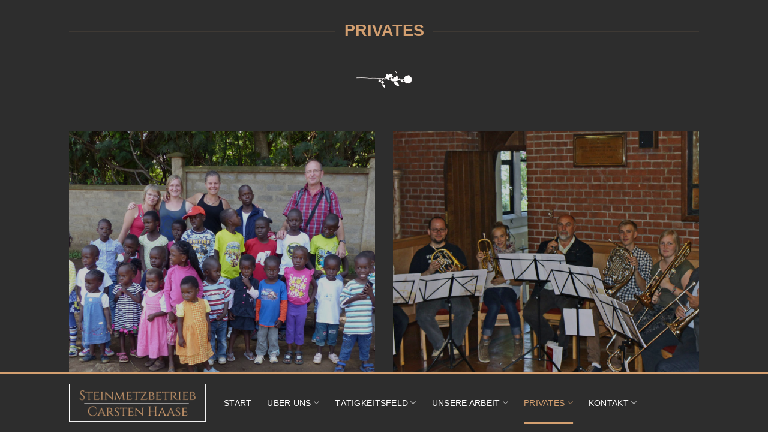

--- FILE ---
content_type: text/html; charset=UTF-8
request_url: https://steinmetzbetrieb-haase.de/privates/
body_size: 10876
content:
<!DOCTYPE html>
<!--[if IE 9 ]> <html lang="de" class="ie9 loading-site no-js"> <![endif]-->
<!--[if IE 8 ]> <html lang="de" class="ie8 loading-site no-js"> <![endif]-->
<!--[if (gte IE 9)|!(IE)]><!--><html lang="de" class="loading-site no-js"> <!--<![endif]-->
<head>
	<meta charset="UTF-8" />
	<link rel="profile" href="https://gmpg.org/xfn/11" />
	<link rel="pingback" href="https://steinmetzbetrieb-haase.de/xmlrpc.php" />

	<script>(function(html){html.className = html.className.replace(/\bno-js\b/,'js')})(document.documentElement);</script>
<title>Privates &#8211; Steinmetzbetrieb Carsten Haase</title>

<script>
const lang = ["Google Maps","Google Karte laden","Die  Karte wurde von Google Maps eingebettet.","Es gelten die","von Google.","Datenschutzerklärungen","https://steinmetzbetrieb-haase.de/wp-content/plugins/aweos-google-maps-iframe-load-per-click/lang/../"];
</script>
<meta name="viewport" content="width=device-width, initial-scale=1, maximum-scale=1" /><link rel='dns-prefetch' href='//s.w.org' />
<link rel="alternate" type="application/rss+xml" title="Steinmetzbetrieb Carsten Haase &raquo; Feed" href="https://steinmetzbetrieb-haase.de/feed/" />
<link rel="alternate" type="application/rss+xml" title="Steinmetzbetrieb Carsten Haase &raquo; Kommentar-Feed" href="https://steinmetzbetrieb-haase.de/comments/feed/" />
<link id='omgf-preload-0' rel='preload' href='https://steinmetzbetrieb-haase.de/wp-content/uploads/omgf/flatsome-googlefonts/cinzel-normal-latin-ext.woff2' as='font' type='font/woff2' crossorigin />
<link id='omgf-preload-1' rel='preload' href='https://steinmetzbetrieb-haase.de/wp-content/uploads/omgf/flatsome-googlefonts/cinzel-normal-latin.woff2' as='font' type='font/woff2' crossorigin />
<link id='omgf-preload-2' rel='preload' href='https://steinmetzbetrieb-haase.de/wp-content/uploads/omgf/flatsome-googlefonts/open-sans-italic-latin-ext-300.woff2' as='font' type='font/woff2' crossorigin />
<link id='omgf-preload-3' rel='preload' href='https://steinmetzbetrieb-haase.de/wp-content/uploads/omgf/flatsome-googlefonts/open-sans-italic-latin-300.woff2' as='font' type='font/woff2' crossorigin />
<link id='omgf-preload-4' rel='preload' href='https://steinmetzbetrieb-haase.de/wp-content/uploads/omgf/flatsome-googlefonts/open-sans-normal-latin-ext-400.woff2' as='font' type='font/woff2' crossorigin />
<link id='omgf-preload-5' rel='preload' href='https://steinmetzbetrieb-haase.de/wp-content/uploads/omgf/flatsome-googlefonts/open-sans-normal-latin-400.woff2' as='font' type='font/woff2' crossorigin />
		<script type="text/javascript">
			window._wpemojiSettings = {"baseUrl":"https:\/\/s.w.org\/images\/core\/emoji\/13.0.0\/72x72\/","ext":".png","svgUrl":"https:\/\/s.w.org\/images\/core\/emoji\/13.0.0\/svg\/","svgExt":".svg","source":{"concatemoji":"https:\/\/steinmetzbetrieb-haase.de\/wp-includes\/js\/wp-emoji-release.min.js?ver=5.5.17"}};
			!function(e,a,t){var n,r,o,i=a.createElement("canvas"),p=i.getContext&&i.getContext("2d");function s(e,t){var a=String.fromCharCode;p.clearRect(0,0,i.width,i.height),p.fillText(a.apply(this,e),0,0);e=i.toDataURL();return p.clearRect(0,0,i.width,i.height),p.fillText(a.apply(this,t),0,0),e===i.toDataURL()}function c(e){var t=a.createElement("script");t.src=e,t.defer=t.type="text/javascript",a.getElementsByTagName("head")[0].appendChild(t)}for(o=Array("flag","emoji"),t.supports={everything:!0,everythingExceptFlag:!0},r=0;r<o.length;r++)t.supports[o[r]]=function(e){if(!p||!p.fillText)return!1;switch(p.textBaseline="top",p.font="600 32px Arial",e){case"flag":return s([127987,65039,8205,9895,65039],[127987,65039,8203,9895,65039])?!1:!s([55356,56826,55356,56819],[55356,56826,8203,55356,56819])&&!s([55356,57332,56128,56423,56128,56418,56128,56421,56128,56430,56128,56423,56128,56447],[55356,57332,8203,56128,56423,8203,56128,56418,8203,56128,56421,8203,56128,56430,8203,56128,56423,8203,56128,56447]);case"emoji":return!s([55357,56424,8205,55356,57212],[55357,56424,8203,55356,57212])}return!1}(o[r]),t.supports.everything=t.supports.everything&&t.supports[o[r]],"flag"!==o[r]&&(t.supports.everythingExceptFlag=t.supports.everythingExceptFlag&&t.supports[o[r]]);t.supports.everythingExceptFlag=t.supports.everythingExceptFlag&&!t.supports.flag,t.DOMReady=!1,t.readyCallback=function(){t.DOMReady=!0},t.supports.everything||(n=function(){t.readyCallback()},a.addEventListener?(a.addEventListener("DOMContentLoaded",n,!1),e.addEventListener("load",n,!1)):(e.attachEvent("onload",n),a.attachEvent("onreadystatechange",function(){"complete"===a.readyState&&t.readyCallback()})),(n=t.source||{}).concatemoji?c(n.concatemoji):n.wpemoji&&n.twemoji&&(c(n.twemoji),c(n.wpemoji)))}(window,document,window._wpemojiSettings);
		</script>
		<style type="text/css">
img.wp-smiley,
img.emoji {
	display: inline !important;
	border: none !important;
	box-shadow: none !important;
	height: 1em !important;
	width: 1em !important;
	margin: 0 .07em !important;
	vertical-align: -0.1em !important;
	background: none !important;
	padding: 0 !important;
}
</style>
	<link rel='stylesheet' id='wp-block-library-css'  href='https://steinmetzbetrieb-haase.de/wp-includes/css/dist/block-library/style.min.css?ver=5.5.17' type='text/css' media='all' />
<style id='awmp-map-inline-css' type='text/css'>
/*
* Prefixed by https://autoprefixer.github.io
* PostCSS: v7.0.29,
* Autoprefixer: v9.7.6
* Browsers: last 4 version
*/

.awmp-map {
    text-align: center;
    font-family: "Georgia", "serif";
    font-weight: 100;
    background-size: cover;
    background-repeat: no-repeat;
    background-position: center center;
    max-width: 100%;
}

.awmp-map span, .awmp-map a, .awmp-map a:hover {
    cursor: pointer;
    text-decoration: underline;
    z-index: 100000;
}

.awmp-map span, .awmp-map a, .awmp-map h3, .awmp-map p {
    color: grey !important;
}

.awmp_map_wrapper { 
    vertical-align: middle;
    background-size: cover !important;
    height: 100%;
    display: -webkit-box;
    display: -ms-flexbox;
    display: flex;
    -webkit-box-align: center;
        -ms-flex-align: center;
            align-items: center;
    -webkit-box-pack: center;
        -ms-flex-pack: center;
            justify-content: center;
    -webkit-box-orient: vertical;
    -webkit-box-direction: normal;
        -ms-flex-direction: column;
            flex-direction: column;
}

.awmp-icon {
    margin: 0 auto;
    width: 300px;
    height: 190px;
}
</style>
<link rel='stylesheet' id='awpm_style-css'  href='https://steinmetzbetrieb-haase.de/wp-content/plugins/aweos-google-maps-iframe-load-per-click/style.css?ver=5.2' type='text/css' media='all' />
<link rel='stylesheet' id='contact-form-7-css'  href='https://steinmetzbetrieb-haase.de/wp-content/plugins/contact-form-7/includes/css/styles.css?ver=5.3.2' type='text/css' media='all' />
<link rel='stylesheet' id='flatsome-icons-css'  href='https://steinmetzbetrieb-haase.de/wp-content/themes/flatsome/assets/css/fl-icons.css?ver=3.12' type='text/css' media='all' />
<link rel='stylesheet' id='flatsome-main-css'  href='https://steinmetzbetrieb-haase.de/wp-content/themes/flatsome/assets/css/flatsome.css?ver=3.12.2' type='text/css' media='all' />
<link rel='stylesheet' id='flatsome-style-css'  href='https://steinmetzbetrieb-haase.de/wp-content/themes/flatsome-child/style.css?ver=3.0' type='text/css' media='all' />
<script type="text/javascript">(function(a,d){if(a._nsl===d){a._nsl=[];var c=function(){if(a.jQuery===d)setTimeout(c,33);else{for(var b=0;b<a._nsl.length;b++)a._nsl[b].call(a,a.jQuery);a._nsl={push:function(b){b.call(a,a.jQuery)}}}};c()}})(window);</script><script type='text/javascript' src='https://steinmetzbetrieb-haase.de/wp-includes/js/jquery/jquery.js?ver=1.12.4-wp' id='jquery-core-js'></script>
<script type='text/javascript' id='awmp-map-js-after'>
const policies = "<a target='_blank' href='https://policies.google.com/privacy?hl=de' rel='noreferrer noopener'> " + lang[5] + " </a>";
const anzeigen = "<span title='Karte anzeigen' class='awmp-show-map'>" + lang[1] + "</span>";
const style = 'background:linear-gradient(rgba(255,255,255,0.5), rgba(255,255,255,0.5)),url(' + lang[6] + 'map.svg);' +
'border: 1px solid grey;'
const icon = ""; 

jQuery(function() {
	jQuery('.awmp-map').html(
		"<div class='awmp_map_wrapper' style='" + style + "'>\
			<h3>" + lang[0] + "</h3>\
			<p>"
				+ anzeigen + " " + "<br>" + lang[2] + "<br>" + lang[3] + policies + lang[4] + 
			"</p>\
		</div>"
	);

	jQuery('span.awmp-show-map').click(function() {
		// `this` is the <a> 
		var map = jQuery(this).parent().parent().parent(); 
		map.replaceWith(function () {
			// string is split to escape the php iframe detector
		    return jQuery(['<', 'iframe', '>'].join(''), {
		        src: map.attr('data-src'),
		        frameborder: map.attr('data-frameborder'),
		        allowfullscreen: map.attr('data-allowfullscreen'),
		        style: map.attr('style'),
		        id: map.attr('id'),
		        class: map.attr('class'),
		        name: map.attr('name'),
		        title: map.attr('tite')
		    });
		});
	})
});
</script>
<link rel="https://api.w.org/" href="https://steinmetzbetrieb-haase.de/wp-json/" /><link rel="alternate" type="application/json" href="https://steinmetzbetrieb-haase.de/wp-json/wp/v2/pages/978" /><link rel="EditURI" type="application/rsd+xml" title="RSD" href="https://steinmetzbetrieb-haase.de/xmlrpc.php?rsd" />
<link rel="wlwmanifest" type="application/wlwmanifest+xml" href="https://steinmetzbetrieb-haase.de/wp-includes/wlwmanifest.xml" /> 
<meta name="generator" content="WordPress 5.5.17" />
<link rel="canonical" href="https://steinmetzbetrieb-haase.de/privates/" />
<link rel='shortlink' href='https://steinmetzbetrieb-haase.de/?p=978' />
<link rel="alternate" type="application/json+oembed" href="https://steinmetzbetrieb-haase.de/wp-json/oembed/1.0/embed?url=https%3A%2F%2Fsteinmetzbetrieb-haase.de%2Fprivates%2F" />
<link rel="alternate" type="text/xml+oembed" href="https://steinmetzbetrieb-haase.de/wp-json/oembed/1.0/embed?url=https%3A%2F%2Fsteinmetzbetrieb-haase.de%2Fprivates%2F&#038;format=xml" />
<!-- <meta name="NextGEN" version="3.5.0" /> -->
<style>.bg{opacity: 0; transition: opacity 1s; -webkit-transition: opacity 1s;} .bg-loaded{opacity: 1;}</style><!--[if IE]><link rel="stylesheet" type="text/css" href="https://steinmetzbetrieb-haase.de/wp-content/themes/flatsome/assets/css/ie-fallback.css"><script src="//cdnjs.cloudflare.com/ajax/libs/html5shiv/3.6.1/html5shiv.js"></script><script>var head = document.getElementsByTagName('head')[0],style = document.createElement('style');style.type = 'text/css';style.styleSheet.cssText = ':before,:after{content:none !important';head.appendChild(style);setTimeout(function(){head.removeChild(style);}, 0);</script><script src="https://steinmetzbetrieb-haase.de/wp-content/themes/flatsome/assets/libs/ie-flexibility.js"></script><![endif]--><style id="custom-css" type="text/css">:root {--primary-color: #D39F70;}html{background-color:#FFFFFF!important;}.sticky-add-to-cart--active, #wrapper,#main,#main.dark{background-color: #2D2D2D}.header-main{height: 81px}#logo img{max-height: 81px}#logo{width:228px;}.header-top{min-height: 30px}.transparent .header-main{height: 265px}.transparent #logo img{max-height: 265px}.has-transparent + .page-title:first-of-type,.has-transparent + #main > .page-title,.has-transparent + #main > div > .page-title,.has-transparent + #main .page-header-wrapper:first-of-type .page-title{padding-top: 265px;}.header.show-on-scroll,.stuck .header-main{height:99px!important}.stuck #logo img{max-height: 99px!important}.header-bg-color, .header-wrapper {background-color: #2D2D2D}.header-bottom {background-color: #f1f1f1}.header-main .nav > li > a{line-height: 50px }@media (max-width: 549px) {.header-main{height: 70px}#logo img{max-height: 70px}}.nav-dropdown{font-size:100%}/* Color */.accordion-title.active, .has-icon-bg .icon .icon-inner,.logo a, .primary.is-underline, .primary.is-link, .badge-outline .badge-inner, .nav-outline > li.active> a,.nav-outline >li.active > a, .cart-icon strong,[data-color='primary'], .is-outline.primary{color: #D39F70;}/* Color !important */[data-text-color="primary"]{color: #D39F70!important;}/* Background Color */[data-text-bg="primary"]{background-color: #D39F70;}/* Background */.scroll-to-bullets a,.featured-title, .label-new.menu-item > a:after, .nav-pagination > li > .current,.nav-pagination > li > span:hover,.nav-pagination > li > a:hover,.has-hover:hover .badge-outline .badge-inner,button[type="submit"], .button.wc-forward:not(.checkout):not(.checkout-button), .button.submit-button, .button.primary:not(.is-outline),.featured-table .title,.is-outline:hover, .has-icon:hover .icon-label,.nav-dropdown-bold .nav-column li > a:hover, .nav-dropdown.nav-dropdown-bold > li > a:hover, .nav-dropdown-bold.dark .nav-column li > a:hover, .nav-dropdown.nav-dropdown-bold.dark > li > a:hover, .is-outline:hover, .tagcloud a:hover,.grid-tools a, input[type='submit']:not(.is-form), .box-badge:hover .box-text, input.button.alt,.nav-box > li > a:hover,.nav-box > li.active > a,.nav-pills > li.active > a ,.current-dropdown .cart-icon strong, .cart-icon:hover strong, .nav-line-bottom > li > a:before, .nav-line-grow > li > a:before, .nav-line > li > a:before,.banner, .header-top, .slider-nav-circle .flickity-prev-next-button:hover svg, .slider-nav-circle .flickity-prev-next-button:hover .arrow, .primary.is-outline:hover, .button.primary:not(.is-outline), input[type='submit'].primary, input[type='submit'].primary, input[type='reset'].button, input[type='button'].primary, .badge-inner{background-color: #D39F70;}/* Border */.nav-vertical.nav-tabs > li.active > a,.scroll-to-bullets a.active,.nav-pagination > li > .current,.nav-pagination > li > span:hover,.nav-pagination > li > a:hover,.has-hover:hover .badge-outline .badge-inner,.accordion-title.active,.featured-table,.is-outline:hover, .tagcloud a:hover,blockquote, .has-border, .cart-icon strong:after,.cart-icon strong,.blockUI:before, .processing:before,.loading-spin, .slider-nav-circle .flickity-prev-next-button:hover svg, .slider-nav-circle .flickity-prev-next-button:hover .arrow, .primary.is-outline:hover{border-color: #D39F70}.nav-tabs > li.active > a{border-top-color: #D39F70}.widget_shopping_cart_content .blockUI.blockOverlay:before { border-left-color: #D39F70 }.woocommerce-checkout-review-order .blockUI.blockOverlay:before { border-left-color: #D39F70 }/* Fill */.slider .flickity-prev-next-button:hover svg,.slider .flickity-prev-next-button:hover .arrow{fill: #D39F70;}/* Background Color */[data-icon-label]:after, .secondary.is-underline:hover,.secondary.is-outline:hover,.icon-label,.button.secondary:not(.is-outline),.button.alt:not(.is-outline), .badge-inner.on-sale, .button.checkout, .single_add_to_cart_button, .current .breadcrumb-step{ background-color:#2D2D2D; }[data-text-bg="secondary"]{background-color: #2D2D2D;}/* Color */.secondary.is-underline,.secondary.is-link, .secondary.is-outline,.stars a.active, .star-rating:before, .woocommerce-page .star-rating:before,.star-rating span:before, .color-secondary{color: #2D2D2D}/* Color !important */[data-text-color="secondary"]{color: #2D2D2D!important;}/* Border */.secondary.is-outline:hover{border-color:#2D2D2D}.success.is-underline:hover,.success.is-outline:hover,.success{background-color: #808080}.success-color, .success.is-link, .success.is-outline{color: #808080;}.success-border{border-color: #808080!important;}/* Color !important */[data-text-color="success"]{color: #808080!important;}/* Background Color */[data-text-bg="success"]{background-color: #808080;}.alert.is-underline:hover,.alert.is-outline:hover,.alert{background-color: #FFFFFF}.alert.is-link, .alert.is-outline, .color-alert{color: #FFFFFF;}/* Color !important */[data-text-color="alert"]{color: #FFFFFF!important;}/* Background Color */[data-text-bg="alert"]{background-color: #FFFFFF;}body{font-size: 100%;}@media screen and (max-width: 549px){body{font-size: 100%;}}body{font-family:"Open Sans", sans-serif}body{font-weight: 0}body{color: #808080}.nav > li > a {font-family:"Open Sans", sans-serif;}.mobile-sidebar-levels-2 .nav > li > ul > li > a {font-family:"Open Sans", sans-serif;}.nav > li > a {font-weight: 300;}.mobile-sidebar-levels-2 .nav > li > ul > li > a {font-weight: 300;}h1,h2,h3,h4,h5,h6,.heading-font, .off-canvas-center .nav-sidebar.nav-vertical > li > a{font-family: "Cinzel", sans-serif;}h1,h2,h3,h4,h5,h6,.heading-font,.banner h1,.banner h2{font-weight: 700;}h1,h2,h3,h4,h5,h6,.heading-font{color: #D39F70;}.alt-font{font-family: "Dancing Script", sans-serif;}.header:not(.transparent) .header-nav.nav > li > a {color: #FFFFFF;}.header:not(.transparent) .header-nav.nav > li > a:hover,.header:not(.transparent) .header-nav.nav > li.active > a,.header:not(.transparent) .header-nav.nav > li.current > a,.header:not(.transparent) .header-nav.nav > li > a.active,.header:not(.transparent) .header-nav.nav > li > a.current{color: #D39F70;}.header-nav.nav-line-bottom > li > a:before,.header-nav.nav-line-grow > li > a:before,.header-nav.nav-line > li > a:before,.header-nav.nav-box > li > a:hover,.header-nav.nav-box > li.active > a,.header-nav.nav-pills > li > a:hover,.header-nav.nav-pills > li.active > a{color:#FFF!important;background-color: #D39F70;}a{color: #2d2d2d;}a:hover{color: #D39F70;}.tagcloud a:hover{border-color: #D39F70;background-color: #D39F70;}.widget a{color: #2d2d2d;}.widget a:hover{color: #D39F70;}.widget .tagcloud a:hover{border-color: #D39F70; background-color: #D39F70;}.footer-2{background-color: #2D2D2D}.label-new.menu-item > a:after{content:"Neu";}.label-hot.menu-item > a:after{content:"Hot";}.label-sale.menu-item > a:after{content:"Ausverkauf";}.label-popular.menu-item > a:after{content:"Beliebt";}</style>		<style type="text/css" id="wp-custom-css">
			/*
Füge deinen eigenen CSS-Code nach diesem Kommentar hinter dem abschließenden Schrägstrich ein. 

Klicke auf das Hilfe-Symbol oben, um mehr zu erfahren.
*/

/*Menu am Fuß*/

.header-main {
    height: 100px;
    bottom: 0px;
    position: fixed;
    background-color: #2d2d2d;
    margin: 0px auto;
	width:100%;
	letter-spacing:1px;
	border-top: 3px solid #d39f70;
}

.banner {
    position: relative;
    background-color: rgba(255,255,255,0) !important;
    width: 100%;
    min-height: 30px;
}

/*Hintergrundfarbe beim Absolut-Footer*/

.absolute-footer.dark {
    color: rgba(255,255,255,0.5);
    height: 170px;
	background-color:#2d2d2d;
}


/*Striche beim Footer*/

.dark .is-divider {
    background-color: #d39f70;
}

/*Menu Unterpunkte*/

.nav-dropdown {
    position: absolute;
    min-width: 260px;
    max-height: 0;
    z-index: 9;
    padding: 8px 0 8px;
    opacity: 0;
    margin: 0;
    transition: opacity .25s;
    box-shadow: 1px 1px 15px rgba(0,0,0,0.25);
    border:none;
    color: white;
    background-color: #2d2d2d;
    text-align: left;
    display: table;
    left: -99999px;
    margin-top: -150px;
	margin-left:5px;
}


.nav-dropdown.dark > li > a:hover {
    color: #d39f70;
}

span.widget-title {
    font-family:cinzel;
}


.col-divided {
    padding-right: 30px;
    border-right: 0px solid 	#ececec;

}

.col.col-divided:not(.col-first):last-child {
    border-right: 0;
    padding-right: 0;
    padding-left: 30px;
    border-left: 0px solid #ececec;
}

.accordion-title {
    font-size: 150%;
    padding: .6em 2.3em;
    display: block;
    position: relative;
    border-top: 1px solid #ddd;
    transition: border 200ms ease-out, background-color .3s;
    font-family: cinzel;
    font-weight: bolder;
}


/*________________________*/

.accordion .accordion-title  .toggle{
    position: absolute;
    left: 20px;
}

.accordion-title {
    transition: all ease 0.8s !important;
	padding-left: 100px;
}

.accordion .accordion-title:hover {
    background-color: #fff;
}

.accordion .active {
    background-color: #fff;
}

.accordion .accordion-title .toggle {
    position: absolute;
    left: 35px;
}

.links-fliestext > a:link
{
	color:red !important;
}		</style>
		</head>

<body data-rsssl=1 class="page-template page-template-page-blank page-template-page-blank-php page page-id-978 lightbox nav-dropdown-has-arrow">


<a class="skip-link screen-reader-text" href="#main">Skip to content</a>

<div id="wrapper">

	
	<header id="header" class="header has-sticky sticky-shrink">
		<div class="header-wrapper">
			<div id="masthead" class="header-main ">
      <div class="header-inner flex-row container logo-left medium-logo-center" role="navigation">

          <!-- Logo -->
          <div id="logo" class="flex-col logo">
            <!-- Header logo -->
<a href="https://steinmetzbetrieb-haase.de/" title="Steinmetzbetrieb Carsten Haase - Eine weitere WordPress-Website" rel="home">
    <img width="228" height="81" src="https://steinmetzbetrieb-haase.de/wp-content/uploads/2018/02/W2061-logo-carsten-haase.png" class="header_logo header-logo" alt="Steinmetzbetrieb Carsten Haase"/><img  width="228" height="81" src="https://steinmetzbetrieb-haase.de/wp-content/uploads/2018/02/W2061-logo-carsten-haase.png" class="header-logo-dark" alt="Steinmetzbetrieb Carsten Haase"/></a>
          </div>

          <!-- Mobile Left Elements -->
          <div class="flex-col show-for-medium flex-left">
            <ul class="mobile-nav nav nav-left ">
              <li class="nav-icon has-icon">
  		<a href="#" data-open="#main-menu" data-pos="left" data-bg="main-menu-overlay" data-color="" class="is-small" aria-label="Menu" aria-controls="main-menu" aria-expanded="false">
		
		  <i class="icon-menu" ></i>
		  		</a>
	</li>            </ul>
          </div>

          <!-- Left Elements -->
          <div class="flex-col hide-for-medium flex-left
            flex-grow">
            <ul class="header-nav header-nav-main nav nav-left  nav-line-bottom nav-size-medium nav-spacing-xlarge nav-uppercase" >
              <li id="menu-item-268" class="menu-item menu-item-type-custom menu-item-object-custom menu-item-home menu-item-268"><a href="https://steinmetzbetrieb-haase.de/" class="nav-top-link">Start</a></li>
<li id="menu-item-269" class="menu-item menu-item-type-custom menu-item-object-custom menu-item-has-children menu-item-269 has-dropdown"><a href="https://steinmetzbetrieb-haase.de/ueber-uns" class="nav-top-link">Über Uns<i class="icon-angle-down" ></i></a>
<ul class="sub-menu nav-dropdown nav-dropdown-default dark dropdown-uppercase">
	<li id="menu-item-274" class="menu-item menu-item-type-custom menu-item-object-custom menu-item-274"><a href="https://steinmetzbetrieb-haase.de/ueber-uns_philosophie">Unsere Philosophie</a></li>
	<li id="menu-item-275" class="menu-item menu-item-type-custom menu-item-object-custom menu-item-275"><a href="https://steinmetzbetrieb-haase.de/ueber-uns_team">Unser Team</a></li>
</ul>
</li>
<li id="menu-item-270" class="menu-item menu-item-type-custom menu-item-object-custom menu-item-has-children menu-item-270 has-dropdown"><a href="https://steinmetzbetrieb-haase.de/taetigkeitsfeld" class="nav-top-link">Tätigkeitsfeld<i class="icon-angle-down" ></i></a>
<ul class="sub-menu nav-dropdown nav-dropdown-default dark dropdown-uppercase">
	<li id="menu-item-680" class="menu-item menu-item-type-custom menu-item-object-custom menu-item-680"><a href="https://steinmetzbetrieb-haase.de/taetigkeitsfeld">Allgemein</a></li>
	<li id="menu-item-284" class="menu-item menu-item-type-custom menu-item-object-custom menu-item-284"><a href="https://steinmetzbetrieb-haase.de/taetigkeitsfeld_angebot">Unser Angebot</a></li>
</ul>
</li>
<li id="menu-item-271" class="menu-item menu-item-type-custom menu-item-object-custom menu-item-has-children menu-item-271 has-dropdown"><a href="https://steinmetzbetrieb-haase.de/unsere-arbeit" class="nav-top-link">Unsere Arbeit<i class="icon-angle-down" ></i></a>
<ul class="sub-menu nav-dropdown nav-dropdown-default dark dropdown-uppercase">
	<li id="menu-item-977" class="menu-item menu-item-type-custom menu-item-object-custom menu-item-977"><a href="https://steinmetzbetrieb-haase.de/unsere-arbeit">Referenzen</a></li>
	<li id="menu-item-705" class="menu-item menu-item-type-custom menu-item-object-custom menu-item-705"><a href="https://steinmetzbetrieb-haase.de/unsere-arbeit_arbeitsprinzip">Arbeitsprinzip</a></li>
</ul>
</li>
<li id="menu-item-272" class="menu-item menu-item-type-custom menu-item-object-custom current-menu-item menu-item-has-children menu-item-272 active has-dropdown"><a href="https://steinmetzbetrieb-haase.de/privates" aria-current="page" class="nav-top-link">Privates<i class="icon-angle-down" ></i></a>
<ul class="sub-menu nav-dropdown nav-dropdown-default dark dropdown-uppercase">
	<li id="menu-item-276" class="menu-item menu-item-type-custom menu-item-object-custom menu-item-276"><a href="https://steinmetzbetrieb-haase.de/privates_soziales-engagement">Soziales Engagement</a></li>
	<li id="menu-item-277" class="menu-item menu-item-type-custom menu-item-object-custom menu-item-277"><a href="https://steinmetzbetrieb-haase.de/privates_freizeitaktivitaet">Freizeitaktivität</a></li>
</ul>
</li>
<li id="menu-item-273" class="menu-item menu-item-type-custom menu-item-object-custom menu-item-has-children menu-item-273 has-dropdown"><a href="https://steinmetzbetrieb-haase.de/kontakt" class="nav-top-link">Kontakt<i class="icon-angle-down" ></i></a>
<ul class="sub-menu nav-dropdown nav-dropdown-default dark dropdown-uppercase">
	<li id="menu-item-282" class="menu-item menu-item-type-custom menu-item-object-custom menu-item-282"><a href="https://steinmetzbetrieb-haase.de/kontakt_infos">Infos</a></li>
	<li id="menu-item-283" class="menu-item menu-item-type-custom menu-item-object-custom menu-item-283"><a href="https://steinmetzbetrieb-haase.de/kontakt_wegbeschreibung">Ihr Weg zu uns</a></li>
</ul>
</li>
            </ul>
          </div>

          <!-- Right Elements -->
          <div class="flex-col hide-for-medium flex-right">
            <ul class="header-nav header-nav-main nav nav-right  nav-line-bottom nav-size-medium nav-spacing-xlarge nav-uppercase">
                          </ul>
          </div>

          <!-- Mobile Right Elements -->
          <div class="flex-col show-for-medium flex-right">
            <ul class="mobile-nav nav nav-right ">
                          </ul>
          </div>

      </div>
     
            <div class="container"><div class="top-divider full-width"></div></div>
      </div>
<div class="header-bg-container fill"><div class="header-bg-image fill"></div><div class="header-bg-color fill"></div></div>		</div>
	</header>

	
	<main id="main" class="">


<div id="content" role="main" class="content-area">

		
			
	<div id="gap-3160841" class="gap-element clearfix" style="display:block; height:auto;">
		
<style>
#gap-3160841 {
  padding-top: 30px;
}
</style>
	</div>
	
<div class="container section-title-container" ><h3 class="section-title section-title-center"><b></b><span class="section-title-main" style="font-size:135%;">Privates</span><b></b></h3></div>
	<div class="box has-hover   has-hover box-text-bottom" >

		<div class="box-image" style="width:9%;">
						<div class="" >
				<img width="900" height="400" src="data:image/svg+xml,%3Csvg%20viewBox%3D%220%200%20900%20400%22%20xmlns%3D%22http%3A%2F%2Fwww.w3.org%2F2000%2Fsvg%22%3E%3C%2Fsvg%3E" data-src="https://steinmetzbetrieb-haase.de/wp-content/uploads/2018/02/rose-symbol.png" class="lazy-load attachment- size-" alt="" loading="lazy" srcset="" data-srcset="https://steinmetzbetrieb-haase.de/wp-content/uploads/2018/02/rose-symbol.png 900w, https://steinmetzbetrieb-haase.de/wp-content/uploads/2018/02/rose-symbol-800x356.png 800w, https://steinmetzbetrieb-haase.de/wp-content/uploads/2018/02/rose-symbol-768x341.png 768w, https://steinmetzbetrieb-haase.de/wp-content/uploads/2018/02/rose-symbol-600x267.png 600w" sizes="(max-width: 900px) 100vw, 900px" />											</div>
					</div>

		<div class="box-text text-center" >
			<div class="box-text-inner">
				
			</div>
		</div>
	</div>
	
	<section class="section" id="section_901531658">
		<div class="bg section-bg fill bg-fill  bg-loaded" >

			
			
			

		</div>

		<div class="section-content relative">
			
<div class="row"  id="row-1507708613">

	<div id="col-1575851192" class="col medium-6 small-12 large-6"  >
		<div class="col-inner"  >
			
			

  <div class="banner has-hover bg-zoom" id="banner-107057940">
          <div class="banner-inner fill">
        <div class="banner-bg fill" >
            <div class="bg fill bg-fill "></div>
                        <div class="overlay"></div>            
                    </div>
        <div class="banner-layers container">
            <a class="fill" href="https://steinmetzbetrieb-haase.de/privates_soziales-engagement"  ><div class="fill banner-link"></div></a>            
   <div id="text-box-187103491" class="text-box banner-layer text-box-square x50 md-x50 lg-x50 y50 md-y50 lg-y50 res-text">
       <div class="hover-zoom">                         <div class="text box-shadow-3 dark">
              
	<div class="is-border"
		style="border-color:rgb(255, 255, 255);border-width:2px 2px 2px 2px;margin:10px 10px 10px 10px;">
	</div>
              <div class="text-inner text-center">
                  
<h2 class="uppercase"><strong>Soziales Engagement</strong></h2>
<p>Zusammen mit meiner Frau haben wir uns im Jahr 2013 entschlossen ein Patenkind in Afrika zu unterstützen. Über&#8230; </p>
              </div>
           </div>
                     </div>       
<style>
#text-box-187103491 .text {
  background-color: rgba(0, 0, 0, 0.69);
  font-size: 128%;
}
#text-box-187103491 .text-inner {
  padding: 30px 30px 30px 30px;
}
#text-box-187103491 {
  width: 60%;
}
@media (min-width:550px) {
  #text-box-187103491 {
    width: 68%;
  }
}
</style>
    </div>
 
        </div>
      </div>

            
<style>
#banner-107057940 {
  padding-top: 500px;
}
#banner-107057940 .bg.bg-loaded {
  background-image: url(https://steinmetzbetrieb-haase.de/wp-content/uploads/2018/03/Soziales_engagement-8-1066x800.jpg);
}
#banner-107057940 .overlay {
  background-color: rgba(0, 0, 0, 0.2);
}
</style>
  </div>


		</div>
			</div>

	

	<div id="col-1241284357" class="col medium-6 small-12 large-6"  >
		<div class="col-inner"  >
			
			

  <div class="banner has-hover bg-zoom" id="banner-713885296">
          <div class="banner-inner fill">
        <div class="banner-bg fill" >
            <div class="bg fill bg-fill "></div>
                        <div class="overlay"></div>            
                    </div>
        <div class="banner-layers container">
            <a class="fill" href="https://steinmetzbetrieb-haase.de/privates_freizeitaktivitaet"  ><div class="fill banner-link"></div></a>            
   <div id="text-box-2031902812" class="text-box banner-layer text-box-square x50 md-x50 lg-x50 y50 md-y50 lg-y50 res-text">
       <div class="hover-zoom">                         <div class="text box-shadow-3 dark">
              
	<div class="is-border"
		style="border-color:rgb(255, 255, 255);border-width:2px 2px 2px 2px;margin:10px 10px 10px 10px;">
	</div>
              <div class="text-inner text-center">
                  
<h2 class="uppercase"><strong>Hobby</strong></h2>
<p> Bläserreise nach Cambridge vom 30. Aug. bis 1. Sept. 2013 und Reise nach Südafrika</p>
              </div>
           </div>
                     </div>       
<style>
#text-box-2031902812 .text {
  background-color: rgba(0, 0, 0, 0.69);
  font-size: 128%;
}
#text-box-2031902812 .text-inner {
  padding: 30px 30px 30px 30px;
}
#text-box-2031902812 {
  width: 60%;
}
@media (min-width:550px) {
  #text-box-2031902812 {
    width: 68%;
  }
}
</style>
    </div>
 
        </div>
      </div>

            
<style>
#banner-713885296 {
  padding-top: 500px;
}
#banner-713885296 .bg.bg-loaded {
  background-image: url(https://steinmetzbetrieb-haase.de/wp-content/uploads/2018/03/hobby-1-1400x787.jpg);
}
#banner-713885296 .overlay {
  background-color: rgba(0, 0, 0, 0.2);
}
</style>
  </div>


		</div>
			</div>

	
</div>
		</div>

		
<style>
#section_901531658 {
  padding-top: 30px;
  padding-bottom: 30px;
}
</style>
	</section>
	
	<section class="section has-parallax" id="section_472124493">
		<div class="bg section-bg fill bg-fill  " data-parallax-container=".section" data-parallax-background data-parallax="-6">

			
			
			

		</div>

		<div class="section-content relative">
			
<div class="row row-collapse row-full-width"  id="row-376287440">

<style>
#row-376287440 > .col > .col-inner {
  background-color: rgba(45, 45, 45, 0.75);
}
</style>
</div>
		</div>

		
<style>
#section_472124493 {
  padding-top: 150px;
  padding-bottom: 150px;
}
#section_472124493 .section-bg.bg-loaded {
  background-image: url(https://steinmetzbetrieb-haase.de/wp-content/uploads/2018/02/slider-material-2.jpg);
}
</style>
	</section>
	
		
				
</div>



</main>

<footer id="footer" class="footer-wrapper">

	
<!-- FOOTER 1 -->

<!-- FOOTER 2 -->
<div class="footer-widgets footer footer-2 dark">
		<div class="row dark large-columns-3 mb-0">
	   		<div id="custom_html-3" class="widget_text col pb-0 widget widget_custom_html"><span class="widget-title">Eisenhüttenstadt</span><div class="is-divider small"></div><div class="textwidget custom-html-widget"><table>
<tbody>
<tr>
<td>Straße</td>
<td>Inselfriedhof 1</td>
</tr>
<tr>
<td>PLZ, Ort</td>
<td>15890 Eisenhüttenstadt</td>
</tr>
<tr>
<td>Telefon</td>
<td>03364 61195</td>
</tr>
<tr>
<td>Fax</td>
<td>03364 61195</td>
</tr>
</tbody>
</table>
</div></div><div id="custom_html-4" class="widget_text col pb-0 widget widget_custom_html"><span class="widget-title">Müllrose</span><div class="is-divider small"></div><div class="textwidget custom-html-widget"><table>
<tbody>
<tr>
<td>Straße</td>
<td>Fischerstr. 5</td>
</tr>
<tr>
<td>PLZ, Ort</td>
<td>15299 Müllrose</td>
</tr>
<tr>
<td>Telefon</td>
<td>033606 4615</td>
</tr>
<tr>
<td>Fax</td>
<td>033606 787242</td>
</tr>
</tbody>
</table>
</div></div><div id="custom_html-6" class="widget_text col pb-0 widget widget_custom_html"><span class="widget-title">Infos</span><div class="is-divider small"></div><div class="textwidget custom-html-widget"><table>
<tbody>
<tr>
<td>Öffnungszeiten</td>
<td></td>
</tr>
<tr>
<td>Mo - Mi</td>
<td>09:00 - 16:00 Uhr</td>
</tr>
<tr>
<td>Do</td>
<td>09:00 - 17.00 Uhr</td>
</tr>
<tr>
<td>Fr</td>
<td>09:00 - 13:00 Uhr</td>
</tr>
</tbody>
</table>
</div></div>        
		</div>
</div>



<div class="absolute-footer dark medium-text-center text-center">
  <div class="container clearfix">

    
    <div class="footer-primary pull-left">
              <div class="menu-footer-container"><ul id="menu-footer" class="links footer-nav uppercase"><li id="menu-item-455" class="menu-item menu-item-type-custom menu-item-object-custom menu-item-455"><a href="https://steinmetzbetrieb-haase.de/impressum/">Impressum</a></li>
<li id="menu-item-456" class="menu-item menu-item-type-custom menu-item-object-custom menu-item-456"><a href="https://steinmetzbetrieb-haase.de/datenschutz/">Datenschutz</a></li>
<li id="menu-item-457" class="menu-item menu-item-type-custom menu-item-object-custom menu-item-457"><a href="https://steinmetzbetrieb-haase.de/disclaimer/">Disclaimer</a></li>
</ul></div>            <div class="copyright-footer">
        <a href="https://www.wimeta.de/">design by www.wimeta.de </a></strong>
      </div>
          </div>
  </div>
</div>
<a href="#top" class="back-to-top button icon invert plain fixed bottom z-1 is-outline hide-for-medium circle" id="top-link"><i class="icon-angle-up" ></i></a>

</footer>

</div>

<!-- ngg_resource_manager_marker --><script type="text/javascript">(function(a,d){if(a._nsl===d){a._nsl=[];var c=function(){if(a.jQuery===d)setTimeout(c,33);else{for(var b=0;b<a._nsl.length;b++)a._nsl[b].call(a,a.jQuery);a._nsl={push:function(b){b.call(a,a.jQuery)}}}};c()}})(window);</script><script type='text/javascript' id='contact-form-7-js-extra'>
/* <![CDATA[ */
var wpcf7 = {"apiSettings":{"root":"https:\/\/steinmetzbetrieb-haase.de\/wp-json\/contact-form-7\/v1","namespace":"contact-form-7\/v1"}};
/* ]]> */
</script>
<script type='text/javascript' src='https://steinmetzbetrieb-haase.de/wp-content/plugins/contact-form-7/includes/js/scripts.js?ver=5.3.2' id='contact-form-7-js'></script>
<script type='text/javascript' src='https://steinmetzbetrieb-haase.de/wp-content/themes/flatsome/inc/extensions/flatsome-live-search/flatsome-live-search.js?ver=3.12.2' id='flatsome-live-search-js'></script>
<script type='text/javascript' src='https://steinmetzbetrieb-haase.de/wp-includes/js/hoverIntent.min.js?ver=1.8.1' id='hoverIntent-js'></script>
<script type='text/javascript' id='flatsome-js-js-extra'>
/* <![CDATA[ */
var flatsomeVars = {"ajaxurl":"https:\/\/steinmetzbetrieb-haase.de\/wp-admin\/admin-ajax.php","rtl":"","sticky_height":"99","lightbox":{"close_markup":"<button title=\"%title%\" type=\"button\" class=\"mfp-close\"><svg xmlns=\"http:\/\/www.w3.org\/2000\/svg\" width=\"28\" height=\"28\" viewBox=\"0 0 24 24\" fill=\"none\" stroke=\"currentColor\" stroke-width=\"2\" stroke-linecap=\"round\" stroke-linejoin=\"round\" class=\"feather feather-x\"><line x1=\"18\" y1=\"6\" x2=\"6\" y2=\"18\"><\/line><line x1=\"6\" y1=\"6\" x2=\"18\" y2=\"18\"><\/line><\/svg><\/button>","close_btn_inside":false},"user":{"can_edit_pages":false},"i18n":{"mainMenu":"Hauptmen\u00fc"},"options":{"cookie_notice_version":"1"}};
/* ]]> */
</script>
<script type='text/javascript' src='https://steinmetzbetrieb-haase.de/wp-content/themes/flatsome/assets/js/flatsome.js?ver=3.12.2' id='flatsome-js-js'></script>
<script type='text/javascript' src='https://steinmetzbetrieb-haase.de/wp-content/themes/flatsome/inc/extensions/flatsome-lazy-load/flatsome-lazy-load.js?ver=3.12.2' id='flatsome-lazy-js'></script>
<script type='text/javascript' src='https://steinmetzbetrieb-haase.de/wp-includes/js/wp-embed.min.js?ver=5.5.17' id='wp-embed-js'></script>
<div id="main-menu" class="mobile-sidebar no-scrollbar mfp-hide">
	<div class="sidebar-menu no-scrollbar ">
		<ul class="nav nav-sidebar nav-vertical nav-uppercase">
			<li class="header-search-form search-form html relative has-icon">
	<div class="header-search-form-wrapper">
		<div class="searchform-wrapper ux-search-box relative is-normal"><form method="get" class="searchform" action="https://steinmetzbetrieb-haase.de/" role="search">
		<div class="flex-row relative">
			<div class="flex-col flex-grow">
	   	   <input type="search" class="search-field mb-0" name="s" value="" id="s" placeholder="Search&hellip;" />
			</div>
			<div class="flex-col">
				<button type="submit" class="ux-search-submit submit-button secondary button icon mb-0" aria-label="Submit">
					<i class="icon-search" ></i>				</button>
			</div>
		</div>
    <div class="live-search-results text-left z-top"></div>
</form>
</div>	</div>
</li><li class="menu-item menu-item-type-custom menu-item-object-custom menu-item-home menu-item-268"><a href="https://steinmetzbetrieb-haase.de/">Start</a></li>
<li class="menu-item menu-item-type-custom menu-item-object-custom menu-item-has-children menu-item-269"><a href="https://steinmetzbetrieb-haase.de/ueber-uns">Über Uns</a>
<ul class="sub-menu nav-sidebar-ul children">
	<li class="menu-item menu-item-type-custom menu-item-object-custom menu-item-274"><a href="https://steinmetzbetrieb-haase.de/ueber-uns_philosophie">Unsere Philosophie</a></li>
	<li class="menu-item menu-item-type-custom menu-item-object-custom menu-item-275"><a href="https://steinmetzbetrieb-haase.de/ueber-uns_team">Unser Team</a></li>
</ul>
</li>
<li class="menu-item menu-item-type-custom menu-item-object-custom menu-item-has-children menu-item-270"><a href="https://steinmetzbetrieb-haase.de/taetigkeitsfeld">Tätigkeitsfeld</a>
<ul class="sub-menu nav-sidebar-ul children">
	<li class="menu-item menu-item-type-custom menu-item-object-custom menu-item-680"><a href="https://steinmetzbetrieb-haase.de/taetigkeitsfeld">Allgemein</a></li>
	<li class="menu-item menu-item-type-custom menu-item-object-custom menu-item-284"><a href="https://steinmetzbetrieb-haase.de/taetigkeitsfeld_angebot">Unser Angebot</a></li>
</ul>
</li>
<li class="menu-item menu-item-type-custom menu-item-object-custom menu-item-has-children menu-item-271"><a href="https://steinmetzbetrieb-haase.de/unsere-arbeit">Unsere Arbeit</a>
<ul class="sub-menu nav-sidebar-ul children">
	<li class="menu-item menu-item-type-custom menu-item-object-custom menu-item-977"><a href="https://steinmetzbetrieb-haase.de/unsere-arbeit">Referenzen</a></li>
	<li class="menu-item menu-item-type-custom menu-item-object-custom menu-item-705"><a href="https://steinmetzbetrieb-haase.de/unsere-arbeit_arbeitsprinzip">Arbeitsprinzip</a></li>
</ul>
</li>
<li class="menu-item menu-item-type-custom menu-item-object-custom current-menu-item menu-item-has-children menu-item-272"><a href="https://steinmetzbetrieb-haase.de/privates" aria-current="page">Privates</a>
<ul class="sub-menu nav-sidebar-ul children">
	<li class="menu-item menu-item-type-custom menu-item-object-custom menu-item-276"><a href="https://steinmetzbetrieb-haase.de/privates_soziales-engagement">Soziales Engagement</a></li>
	<li class="menu-item menu-item-type-custom menu-item-object-custom menu-item-277"><a href="https://steinmetzbetrieb-haase.de/privates_freizeitaktivitaet">Freizeitaktivität</a></li>
</ul>
</li>
<li class="menu-item menu-item-type-custom menu-item-object-custom menu-item-has-children menu-item-273"><a href="https://steinmetzbetrieb-haase.de/kontakt">Kontakt</a>
<ul class="sub-menu nav-sidebar-ul children">
	<li class="menu-item menu-item-type-custom menu-item-object-custom menu-item-282"><a href="https://steinmetzbetrieb-haase.de/kontakt_infos">Infos</a></li>
	<li class="menu-item menu-item-type-custom menu-item-object-custom menu-item-283"><a href="https://steinmetzbetrieb-haase.de/kontakt_wegbeschreibung">Ihr Weg zu uns</a></li>
</ul>
</li>
WooCommerce not Found<li class="header-newsletter-item has-icon">

  <a href="#header-newsletter-signup" class="tooltip" title="Sign up for Newsletter">

    <i class="icon-envelop"></i>
    <span class="header-newsletter-title">
      Newsletter    </span>
  </a>

</li><li class="html header-social-icons ml-0">
	<div class="social-icons follow-icons" ><a href="http://url" target="_blank" data-label="Facebook"  rel="noopener noreferrer nofollow" class="icon plain facebook tooltip" title="Folge uns auf Facebook"><i class="icon-facebook" ></i></a><a href="http://url" target="_blank" rel="noopener noreferrer nofollow" data-label="Instagram" class="icon plain  instagram tooltip" title="Folge uns auf Instagram"><i class="icon-instagram" ></i></a><a href="http://url" target="_blank"  data-label="Twitter"  rel="noopener noreferrer nofollow" class="icon plain  twitter tooltip" title="Folge uns auf Twitter"><i class="icon-twitter" ></i></a><a href="mailto:your@email" data-label="E-mail"  rel="nofollow" class="icon plain  email tooltip" title="Sende uns eine email"><i class="icon-envelop" ></i></a></div></li>		</ul>
	</div>
</div>

</body>
</html>
